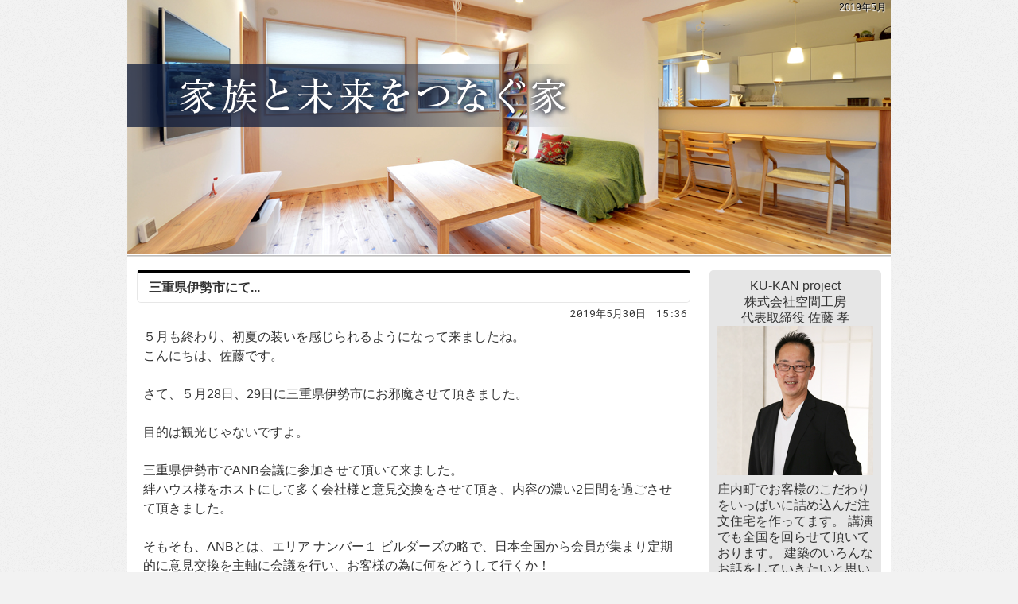

--- FILE ---
content_type: text/html
request_url: https://www.kuukan-miraie.com/diaryblog/2019/05/
body_size: 15890
content:
<!DOCTYPE html><html lang="ja" id="n"><head><meta charset="UTF-8">
<title>2019年5月｜山形県庄内地域の注文住宅を手がける工務店のKU-KAN project 空間工房 MIRAIEブログ</title>
<meta name="description" content="2019年5月&laquo;注文住宅を手がける山形県庄内町の工務店　KU-KAN project 空間工房　MIRAIEブログ">
<meta name="keywords" content="工務店,注文住宅,山形">
<meta name="format-detection" content="telephone=no">
<meta name="viewport" content="width=device-width,initial-scale=1">
<link rel="stylesheet" href="https://www.kuukan-miraie.com/diaryblog/style.css">
<link rel="stylesheet" href="https://www.kuukan-miraie.com/diaryblog/print.css" media="print">
<link rel="alternate" type="application/atom+xml" title="Recent Entries" href="https://www.kuukan-miraie.com/diaryblog/atom.xml">
<meta name="twitter:card" content="summary">
<script src="https://www.kuukan-miraie.com/diaryblog/mt.js"></script>
<script src="https://www.kuukan-miraie.com/diaryblog/js/jquery.js"></script>
<script src="https://www.kuukan-miraie.com/diaryblog/js/shared.js"></script>
</head>
<body >
<div id="top" class="wrap ii">
<header id="header">
<h1>2019年5月</h1>
<h2><a href="https://www.kuukan-miraie.com/diaryblog/" rel="home">山形県庄内地域の注文住宅を手がける工務店のKU-KAN project 空間工房 MIRAIEブログ</a></h2>
<p><img src="https://www.kuukan-miraie.com/diaryblog/images/main.png" alt="山形県庄内地域の注文住宅を手がける工務店のKU-KAN project 空間工房 MIRAIEブログ"></p>
</header>
<div id="main">
<article id="entry-183">
<header>
<h3><a href="https://www.kuukan-miraie.com/diaryblog/2019/05/post-19.html">三重県伊勢市にて...</a></h3>
<time datetime="2019-05-30T15:36:13+09:00">2019年5月30日｜15:36</time>
</header>
<div class="content">
<p>５月も終わり、初夏の装いを感じられるようになって来ましたね。<br />
こんにちは、佐藤です。</p>

<p>さて、５月28日、29日に三重県伊勢市にお邪魔させて頂きました。</p>

<p>目的は観光じゃないですよ。</p>

<p>三重県伊勢市でANB会議に参加させて頂いて来ました。<br />
絆ハウス様をホストにして多く会社様と意見交換をさせて頂き、内容の濃い2日間を過ごさせて頂きました。</p>

<p>そもそも、ANBとは、エリア ナンバー１ ビルダーズの略で、日本全国から会員が集まり定期的に意見交換を主軸に会議を行い、お客様の為に何をどうして行くか！<br />
何を優先にするべきか！<br />
などを勉強させて頂いている団体になります。</p>

<p>ANBで学ばさせて頂く事で、お客様に本当に満足してもらえる家づくりのお手伝いができていると思います。</p>

<p>今回学ばさせて頂いた事も、早々に取り組んで行きたいと思います。</p>

<p>で、せっかく伊勢まで伺いましたのでお邪魔させて頂きました。</p>

<p><img alt="S__9379866.jpg" src="/diaryblog/S__9379866.jpg" width="1108" height="1478"  /></p>

<p>伊勢神宮。</p>

<p>かけ足でしたが外宮、内宮と参拝させて頂きました。<br />
また、おかげ参り来れるように頑張ろうと心に決めた１日になりました。</p>

<p><img alt="S__9379867.jpg" src="/diaryblog/S__9379867.jpg" width="1108" height="1478"  /><br />
<img alt="S__9379868.jpg" src="/diaryblog/S__9379868.jpg" width="1108" height="1478"  /></p>

<p>家族と未来をつなぐ家<br />
空間工房 佐藤</p>
</div>
<footer>
<ul>
<li><a href="https://www.kuukan-miraie.com/diaryblog/2019/05/post-19.html" class="icon-link"><span>entry183</span>パーマリンク</a></li>
</ul>
<ul class="sns"><li class="tw">
<a href="https://twitter.com/share?url=https://www.kuukan-miraie.com/diaryblog/2019/05/post-19.html&amp;text=%E4%B8%89%E9%87%8D%E7%9C%8C%E4%BC%8A%E5%8B%A2%E5%B8%82%E3%81%AB%E3%81%A6..." target="newwin:650:450" class="open_popup twitter bg-x"><span>entry183</span>ポスト</a>
</li><li class="fb">
<iframe src="https://www.facebook.com/plugins/like.php?href=https%3A%2F%2Fwww.kuukan-miraie.com%2Fdiaryblog%2F2019%2F05%2Fpost-19.html&amp;send=false&amp;layout=button&amp;width=110&amp;show_faces=true&amp;action=like&amp;colorscheme=light&amp;height=21" title="facebook"></iframe>
</li></ul>
</footer>
</article>

<nav class="navbtn"><ul id="navbtn">
<li><a rel="prev" href="https://www.kuukan-miraie.com/diaryblog/2019/04/"><span>「2019年4月」</span>前の月</a></li><li><a href="https://www.kuukan-miraie.com/diaryblog/archives.html">記事一覧</a></li><li><a rel="next" href="https://www.kuukan-miraie.com/diaryblog/2019/08/"><span>「2019年8月」</span>次の月</a></li>
</ul></nav>
<nav id="topicpath"><ol>
<li><a href="https://www.kuukan-miraie.com/diaryblog/" rel="home"><span>Home</span></a></li><li><span>2019年5月</span></li>
</ol></nav>
</div>
<aside id="side">
<div id="profile">
<p class="center">
<span class="author">KU-KAN project<br />株式会社空間工房<br />代表取締役 佐藤 孝</span><br />
<img src="/diaryblog/images/photo.png" alt="空間工房">
</p>
<p>庄内町でお客様のこだわりをいっぱいに詰め込んだ注文住宅を作ってます。
講演でも全国を回らせて頂いております。
建築のいろんなお話をしていきたいと思います。
時には私的なお話も＾＾</p>
</div>
<div id="calendar"><dl>
<dt><span><a href="https://www.kuukan-miraie.com/diaryblog/2019/04/">&laquo;&#160;</a>2019年5月<a href="https://www.kuukan-miraie.com/diaryblog/2019/08/">&#160;&raquo;</a></span></dt>
<dd>
<ol><li>日</li><li>月</li><li>火</li><li>水</li><li>木</li><li>金</li><li>土</li></ol><ol><li>&nbsp;</li><li>&nbsp;</li><li>&nbsp;</li><li><span>1</span></li><li><span>2</span></li><li><span>3</span></li><li><span>4</span></li></ol><ol><li><span>5</span></li><li><span>6</span></li><li><span>7</span></li><li><span>8</span></li><li><span>9</span></li><li><span>10</span></li><li><span>11</span></li></ol><ol><li><span>12</span></li><li><span>13</span></li><li><span>14</span></li><li><span>15</span></li><li><span>16</span></li><li><span>17</span></li><li><span>18</span></li></ol><ol><li><span>19</span></li><li><span>20</span></li><li><span>21</span></li><li><span>22</span></li><li><span>23</span></li><li><span>24</span></li><li><span>25</span></li></ol><ol><li><span>26</span></li><li><span>27</span></li><li><span>28</span></li><li><span>29</span></li><li><a href="https://www.kuukan-miraie.com/diaryblog/2019/05/30/">30</a></li><li><span>31</span></li><li>&nbsp;</li></ol>
</dd>
</dl></div>

<nav class="archive-monthly">
<dl><dt class="title"><a href="https://www.kuukan-miraie.com/diaryblog/archives.html">アーカイブ</a></dt><dd>
<ul class="list">
<li><a href="https://www.kuukan-miraie.com/diaryblog/2025/12/">2025年12月 (8)</a></li>
<li><a href="https://www.kuukan-miraie.com/diaryblog/2025/11/">2025年11月 (5)</a></li>
<li><a href="https://www.kuukan-miraie.com/diaryblog/2025/10/">2025年10月 (13)</a></li>
<li><a href="https://www.kuukan-miraie.com/diaryblog/2025/09/">2025年9月 (1)</a></li>
<li><a href="https://www.kuukan-miraie.com/diaryblog/2025/08/">2025年8月 (1)</a></li>
<li><a href="https://www.kuukan-miraie.com/diaryblog/2025/07/">2025年7月 (8)</a></li>
<li><a href="https://www.kuukan-miraie.com/diaryblog/2025/06/">2025年6月 (7)</a></li>
<li><a href="https://www.kuukan-miraie.com/diaryblog/2025/05/">2025年5月 (5)</a></li>
<li><a href="https://www.kuukan-miraie.com/diaryblog/2025/04/">2025年4月 (10)</a></li>
<li><a href="https://www.kuukan-miraie.com/diaryblog/2025/01/">2025年1月 (1)</a></li>
<li><dl class="box"><dt>2024&#24180; (5)</dt>
<dd><ul>
<li><a href="https://www.kuukan-miraie.com/diaryblog/2024/12/">2024年12月 (2)</a></li>
<li><a href="https://www.kuukan-miraie.com/diaryblog/2024/11/">2024年11月 (1)</a></li>
<li><a href="https://www.kuukan-miraie.com/diaryblog/2024/05/">2024年5月 (1)</a></li>
<li><a href="https://www.kuukan-miraie.com/diaryblog/2024/02/">2024年2月 (1)</a></li>
</ul></dd>
</dl></li>
<li><dl class="box"><dt>2023&#24180; (8)</dt>
<dd><ul>
<li><a href="https://www.kuukan-miraie.com/diaryblog/2023/12/">2023年12月 (2)</a></li>
<li><a href="https://www.kuukan-miraie.com/diaryblog/2023/11/">2023年11月 (1)</a></li>
<li><a href="https://www.kuukan-miraie.com/diaryblog/2023/05/">2023年5月 (1)</a></li>
<li><a href="https://www.kuukan-miraie.com/diaryblog/2023/04/">2023年4月 (1)</a></li>
<li><a href="https://www.kuukan-miraie.com/diaryblog/2023/03/">2023年3月 (1)</a></li>
<li><a href="https://www.kuukan-miraie.com/diaryblog/2023/02/">2023年2月 (1)</a></li>
<li><a href="https://www.kuukan-miraie.com/diaryblog/2023/01/">2023年1月 (1)</a></li>
</ul></dd>
</dl></li>
<li><dl class="box"><dt>2022&#24180; (7)</dt>
<dd><ul>
<li><a href="https://www.kuukan-miraie.com/diaryblog/2022/12/">2022年12月 (1)</a></li>
<li><a href="https://www.kuukan-miraie.com/diaryblog/2022/11/">2022年11月 (1)</a></li>
<li><a href="https://www.kuukan-miraie.com/diaryblog/2022/07/">2022年7月 (1)</a></li>
<li><a href="https://www.kuukan-miraie.com/diaryblog/2022/06/">2022年6月 (1)</a></li>
<li><a href="https://www.kuukan-miraie.com/diaryblog/2022/05/">2022年5月 (1)</a></li>
<li><a href="https://www.kuukan-miraie.com/diaryblog/2022/04/">2022年4月 (1)</a></li>
<li><a href="https://www.kuukan-miraie.com/diaryblog/2022/03/">2022年3月 (1)</a></li>
</ul></dd>
</dl></li>
<li><dl class="box"><dt>2021&#24180; (25)</dt>
<dd><ul>
<li><a href="https://www.kuukan-miraie.com/diaryblog/2021/12/">2021年12月 (1)</a></li>
<li><a href="https://www.kuukan-miraie.com/diaryblog/2021/11/">2021年11月 (3)</a></li>
<li><a href="https://www.kuukan-miraie.com/diaryblog/2021/10/">2021年10月 (5)</a></li>
<li><a href="https://www.kuukan-miraie.com/diaryblog/2021/08/">2021年8月 (2)</a></li>
<li><a href="https://www.kuukan-miraie.com/diaryblog/2021/07/">2021年7月 (2)</a></li>
<li><a href="https://www.kuukan-miraie.com/diaryblog/2021/06/">2021年6月 (4)</a></li>
<li><a href="https://www.kuukan-miraie.com/diaryblog/2021/05/">2021年5月 (2)</a></li>
<li><a href="https://www.kuukan-miraie.com/diaryblog/2021/04/">2021年4月 (2)</a></li>
<li><a href="https://www.kuukan-miraie.com/diaryblog/2021/03/">2021年3月 (2)</a></li>
<li><a href="https://www.kuukan-miraie.com/diaryblog/2021/02/">2021年2月 (1)</a></li>
<li><a href="https://www.kuukan-miraie.com/diaryblog/2021/01/">2021年1月 (1)</a></li>
</ul></dd>
</dl></li>
<li><dl class="box"><dt>2020&#24180; (12)</dt>
<dd><ul>
<li><a href="https://www.kuukan-miraie.com/diaryblog/2020/12/">2020年12月 (1)</a></li>
<li><a href="https://www.kuukan-miraie.com/diaryblog/2020/11/">2020年11月 (2)</a></li>
<li><a href="https://www.kuukan-miraie.com/diaryblog/2020/09/">2020年9月 (1)</a></li>
<li><a href="https://www.kuukan-miraie.com/diaryblog/2020/08/">2020年8月 (2)</a></li>
<li><a href="https://www.kuukan-miraie.com/diaryblog/2020/07/">2020年7月 (1)</a></li>
<li><a href="https://www.kuukan-miraie.com/diaryblog/2020/06/">2020年6月 (1)</a></li>
<li><a href="https://www.kuukan-miraie.com/diaryblog/2020/05/">2020年5月 (1)</a></li>
<li><a href="https://www.kuukan-miraie.com/diaryblog/2020/03/">2020年3月 (1)</a></li>
<li><a href="https://www.kuukan-miraie.com/diaryblog/2020/02/">2020年2月 (1)</a></li>
<li><a href="https://www.kuukan-miraie.com/diaryblog/2020/01/">2020年1月 (1)</a></li>
</ul></dd>
</dl></li>
<li><dl class="box"><dt>2019&#24180; (7)</dt>
<dd><ul>
<li><a href="https://www.kuukan-miraie.com/diaryblog/2019/12/">2019年12月 (1)</a></li>
<li><a href="https://www.kuukan-miraie.com/diaryblog/2019/11/">2019年11月 (1)</a></li>
<li><a href="https://www.kuukan-miraie.com/diaryblog/2019/08/">2019年8月 (1)</a></li>
<li><a href="https://www.kuukan-miraie.com/diaryblog/2019/05/">2019年5月 (1)</a></li>
<li><a href="https://www.kuukan-miraie.com/diaryblog/2019/04/">2019年4月 (1)</a></li>
<li><a href="https://www.kuukan-miraie.com/diaryblog/2019/03/">2019年3月 (1)</a></li>
<li><a href="https://www.kuukan-miraie.com/diaryblog/2019/02/">2019年2月 (1)</a></li>
</ul></dd>
</dl></li>
<li><dl class="box"><dt>2018&#24180; (24)</dt>
<dd><ul>
<li><a href="https://www.kuukan-miraie.com/diaryblog/2018/12/">2018年12月 (2)</a></li>
<li><a href="https://www.kuukan-miraie.com/diaryblog/2018/11/">2018年11月 (2)</a></li>
<li><a href="https://www.kuukan-miraie.com/diaryblog/2018/10/">2018年10月 (3)</a></li>
<li><a href="https://www.kuukan-miraie.com/diaryblog/2018/09/">2018年9月 (3)</a></li>
<li><a href="https://www.kuukan-miraie.com/diaryblog/2018/08/">2018年8月 (2)</a></li>
<li><a href="https://www.kuukan-miraie.com/diaryblog/2018/07/">2018年7月 (2)</a></li>
<li><a href="https://www.kuukan-miraie.com/diaryblog/2018/06/">2018年6月 (1)</a></li>
<li><a href="https://www.kuukan-miraie.com/diaryblog/2018/05/">2018年5月 (3)</a></li>
<li><a href="https://www.kuukan-miraie.com/diaryblog/2018/04/">2018年4月 (3)</a></li>
<li><a href="https://www.kuukan-miraie.com/diaryblog/2018/03/">2018年3月 (2)</a></li>
<li><a href="https://www.kuukan-miraie.com/diaryblog/2018/02/">2018年2月 (1)</a></li>
</ul></dd>
</dl></li>
<li><dl class="box"><dt>2017&#24180; (1)</dt>
<dd><ul>
<li><a href="https://www.kuukan-miraie.com/diaryblog/2017/07/">2017年7月 (1)</a></li>
</ul></dd>
</dl></li>
</ul>
</dd></dl>
</nav>

<nav class="recent-entries">
<dl><dt class="title">最近の記事</dt>
<dd><ul class="list">
<li><a href="https://www.kuukan-miraie.com/diaryblog/2019/05/post-19.html">三重県伊勢市にて...</a></li>
</ul></dd></dl>
</nav>

<nav class="tag-cloud">
<dl><dt class="title">タグクラウド</dt>
<dd><ul>
<li class="rank-7"><a href="https://www.kuukan-miraie.com/cgi/mt/mt-search.cgi?IncludeBlogs=2&amp;tag=%E3%82%AC%E3%83%AC%E3%83%BC%E3%82%B8%E3%81%AE%E3%81%82%E3%82%8B%E5%AE%B6&amp;limit=20">ガレージのある家</a></li>
</ul></dd></dl>
</nav>
<div id="share">
<ul class="sns">
<li><a href="https://twitter.com/share?url=https://www.kuukan-miraie.com/diaryblog/&amp;text=%E5%B1%B1%E5%BD%A2%E7%9C%8C%E5%BA%84%E5%86%85%E5%9C%B0%E5%9F%9F%E3%81%AE%E6%B3%A8%E6%96%87%E4%BD%8F%E5%AE%85%E3%82%92%E6%89%8B%E3%81%8C%E3%81%91%E3%82%8B%E5%B7%A5%E5%8B%99%E5%BA%97%E3%81%AEKU-KAN%20project%20%E7%A9%BA%E9%96%93%E5%B7%A5%E6%88%BF%20MIRAIE%E3%83%96%E3%83%AD%E3%82%B0" target="newwin:650:450" class="open_popup"><span class="icon-twitter">Tweet</span></a></li>
<li><a href="https://www.facebook.com/share.php?u=https://www.kuukan-miraie.com/diaryblog/" target="newwin:650:450" class="open_popup"><span class="icon-facebook">Share</span></a></li>
</ul>
</div>
<div class="rss">
<p><a href="https://www.kuukan-miraie.com/diaryblog/atom.xml" class="icon-rss">このブログを購読</a></p>
</div>
<ul class="links">
<li class="btn"><a href="/" target="_blank" rel="nofollow"><img src="/diaryblog/images/hp_logo.png" alt="ホームページ"></a><br /><span class="btn fs-s p-tbhalf center">KU-KAN project<br />株式会社空間工房<br />ホームページ</span></li>
</ul></aside>
</div>
<footer id="footer">
<div id="info" class="wrap">
<p id="copyright"><small>&copy; 2017-2026KU-KAN project 空間工房　</small></p>
<h3>真心込めた家造り、<a href="https://www.kuukan-miraie.com/diaryblog/" rel="home">山形県庄内地域の注文住宅を手がける工務店のKU-KAN project 空間工房 MIRAIEブログ</a></h3>
</div>
</footer>
<nav id="pnav" class="navbtn on"><ul><li><a href="https://www.kuukan-miraie.com/diaryblog/" rel="home">ブログトップ</a></li><li id="pnb"><a href="https://www.kuukan-miraie.com/diaryblog/archives.html">記事一覧</a></li><li id="up"><a href="#top">ページ上へ</a></li></ul></nav>

</body>
</html>